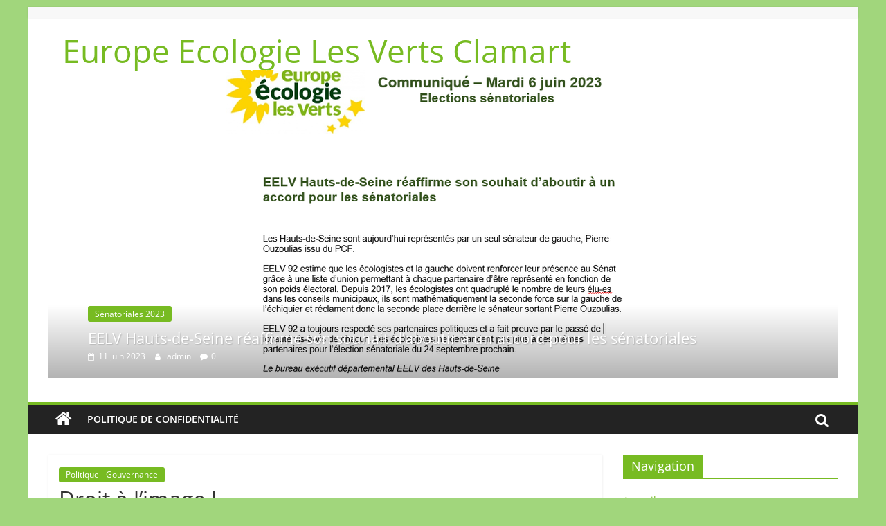

--- FILE ---
content_type: text/html; charset=UTF-8
request_url: http://www.eelv-clamart.fr/2013/05/14/droit-a-l-image/
body_size: 19965
content:
<!DOCTYPE html>
<html lang="fr-FR">
<head>
			<meta charset="UTF-8" />
		<meta name="viewport" content="width=device-width, initial-scale=1">
		<link rel="profile" href="http://gmpg.org/xfn/11" />
		<title>Droit à l&rsquo;image ! &#8211; Europe Ecologie Les Verts Clamart</title>
<meta name='robots' content='max-image-preview:large' />
<link rel='dns-prefetch' href='//static.addtoany.com' />
<link rel='dns-prefetch' href='//www.eelv-clamart.fr' />
<link rel='dns-prefetch' href='//secure.gravatar.com' />
<link rel='dns-prefetch' href='//stats.wp.com' />
<link rel='dns-prefetch' href='//v0.wordpress.com' />
<link rel="alternate" type="application/rss+xml" title="Europe Ecologie Les Verts Clamart &raquo; Flux" href="http://www.eelv-clamart.fr/feed/" />
<link rel="alternate" type="application/rss+xml" title="Europe Ecologie Les Verts Clamart &raquo; Flux des commentaires" href="http://www.eelv-clamart.fr/comments/feed/" />
<link rel="alternate" type="application/rss+xml" title="Europe Ecologie Les Verts Clamart &raquo; Droit à l&rsquo;image ! Flux des commentaires" href="http://www.eelv-clamart.fr/2013/05/14/droit-a-l-image/feed/" />
<script type="text/javascript">
window._wpemojiSettings = {"baseUrl":"https:\/\/s.w.org\/images\/core\/emoji\/14.0.0\/72x72\/","ext":".png","svgUrl":"https:\/\/s.w.org\/images\/core\/emoji\/14.0.0\/svg\/","svgExt":".svg","source":{"concatemoji":"http:\/\/www.eelv-clamart.fr\/wp-includes\/js\/wp-emoji-release.min.js?ver=6.1.9"}};
/*! This file is auto-generated */
!function(e,a,t){var n,r,o,i=a.createElement("canvas"),p=i.getContext&&i.getContext("2d");function s(e,t){var a=String.fromCharCode,e=(p.clearRect(0,0,i.width,i.height),p.fillText(a.apply(this,e),0,0),i.toDataURL());return p.clearRect(0,0,i.width,i.height),p.fillText(a.apply(this,t),0,0),e===i.toDataURL()}function c(e){var t=a.createElement("script");t.src=e,t.defer=t.type="text/javascript",a.getElementsByTagName("head")[0].appendChild(t)}for(o=Array("flag","emoji"),t.supports={everything:!0,everythingExceptFlag:!0},r=0;r<o.length;r++)t.supports[o[r]]=function(e){if(p&&p.fillText)switch(p.textBaseline="top",p.font="600 32px Arial",e){case"flag":return s([127987,65039,8205,9895,65039],[127987,65039,8203,9895,65039])?!1:!s([55356,56826,55356,56819],[55356,56826,8203,55356,56819])&&!s([55356,57332,56128,56423,56128,56418,56128,56421,56128,56430,56128,56423,56128,56447],[55356,57332,8203,56128,56423,8203,56128,56418,8203,56128,56421,8203,56128,56430,8203,56128,56423,8203,56128,56447]);case"emoji":return!s([129777,127995,8205,129778,127999],[129777,127995,8203,129778,127999])}return!1}(o[r]),t.supports.everything=t.supports.everything&&t.supports[o[r]],"flag"!==o[r]&&(t.supports.everythingExceptFlag=t.supports.everythingExceptFlag&&t.supports[o[r]]);t.supports.everythingExceptFlag=t.supports.everythingExceptFlag&&!t.supports.flag,t.DOMReady=!1,t.readyCallback=function(){t.DOMReady=!0},t.supports.everything||(n=function(){t.readyCallback()},a.addEventListener?(a.addEventListener("DOMContentLoaded",n,!1),e.addEventListener("load",n,!1)):(e.attachEvent("onload",n),a.attachEvent("onreadystatechange",function(){"complete"===a.readyState&&t.readyCallback()})),(e=t.source||{}).concatemoji?c(e.concatemoji):e.wpemoji&&e.twemoji&&(c(e.twemoji),c(e.wpemoji)))}(window,document,window._wpemojiSettings);
</script>
<style type="text/css">
img.wp-smiley,
img.emoji {
	display: inline !important;
	border: none !important;
	box-shadow: none !important;
	height: 1em !important;
	width: 1em !important;
	margin: 0 0.07em !important;
	vertical-align: -0.1em !important;
	background: none !important;
	padding: 0 !important;
}
</style>
	<link rel='stylesheet' id='wp-block-library-css' href='http://www.eelv-clamart.fr/wp-includes/css/dist/block-library/style.min.css?ver=6.1.9' type='text/css' media='all' />
<style id='wp-block-library-inline-css' type='text/css'>
.has-text-align-justify{text-align:justify;}
</style>
<style id='wp-block-library-theme-inline-css' type='text/css'>
.wp-block-audio figcaption{color:#555;font-size:13px;text-align:center}.is-dark-theme .wp-block-audio figcaption{color:hsla(0,0%,100%,.65)}.wp-block-audio{margin:0 0 1em}.wp-block-code{border:1px solid #ccc;border-radius:4px;font-family:Menlo,Consolas,monaco,monospace;padding:.8em 1em}.wp-block-embed figcaption{color:#555;font-size:13px;text-align:center}.is-dark-theme .wp-block-embed figcaption{color:hsla(0,0%,100%,.65)}.wp-block-embed{margin:0 0 1em}.blocks-gallery-caption{color:#555;font-size:13px;text-align:center}.is-dark-theme .blocks-gallery-caption{color:hsla(0,0%,100%,.65)}.wp-block-image figcaption{color:#555;font-size:13px;text-align:center}.is-dark-theme .wp-block-image figcaption{color:hsla(0,0%,100%,.65)}.wp-block-image{margin:0 0 1em}.wp-block-pullquote{border-top:4px solid;border-bottom:4px solid;margin-bottom:1.75em;color:currentColor}.wp-block-pullquote__citation,.wp-block-pullquote cite,.wp-block-pullquote footer{color:currentColor;text-transform:uppercase;font-size:.8125em;font-style:normal}.wp-block-quote{border-left:.25em solid;margin:0 0 1.75em;padding-left:1em}.wp-block-quote cite,.wp-block-quote footer{color:currentColor;font-size:.8125em;position:relative;font-style:normal}.wp-block-quote.has-text-align-right{border-left:none;border-right:.25em solid;padding-left:0;padding-right:1em}.wp-block-quote.has-text-align-center{border:none;padding-left:0}.wp-block-quote.is-large,.wp-block-quote.is-style-large,.wp-block-quote.is-style-plain{border:none}.wp-block-search .wp-block-search__label{font-weight:700}.wp-block-search__button{border:1px solid #ccc;padding:.375em .625em}:where(.wp-block-group.has-background){padding:1.25em 2.375em}.wp-block-separator.has-css-opacity{opacity:.4}.wp-block-separator{border:none;border-bottom:2px solid;margin-left:auto;margin-right:auto}.wp-block-separator.has-alpha-channel-opacity{opacity:1}.wp-block-separator:not(.is-style-wide):not(.is-style-dots){width:100px}.wp-block-separator.has-background:not(.is-style-dots){border-bottom:none;height:1px}.wp-block-separator.has-background:not(.is-style-wide):not(.is-style-dots){height:2px}.wp-block-table{margin:"0 0 1em 0"}.wp-block-table thead{border-bottom:3px solid}.wp-block-table tfoot{border-top:3px solid}.wp-block-table td,.wp-block-table th{word-break:normal}.wp-block-table figcaption{color:#555;font-size:13px;text-align:center}.is-dark-theme .wp-block-table figcaption{color:hsla(0,0%,100%,.65)}.wp-block-video figcaption{color:#555;font-size:13px;text-align:center}.is-dark-theme .wp-block-video figcaption{color:hsla(0,0%,100%,.65)}.wp-block-video{margin:0 0 1em}.wp-block-template-part.has-background{padding:1.25em 2.375em;margin-top:0;margin-bottom:0}
</style>
<link rel='stylesheet' id='jetpack-videopress-video-block-view-css' href='http://www.eelv-clamart.fr/wp-content/plugins/jetpack/jetpack_vendor/automattic/jetpack-videopress/build/block-editor/blocks/video/view.css?minify=false&#038;ver=34ae973733627b74a14e' type='text/css' media='all' />
<link rel='stylesheet' id='mediaelement-css' href='http://www.eelv-clamart.fr/wp-includes/js/mediaelement/mediaelementplayer-legacy.min.css?ver=4.2.17' type='text/css' media='all' />
<link rel='stylesheet' id='wp-mediaelement-css' href='http://www.eelv-clamart.fr/wp-includes/js/mediaelement/wp-mediaelement.min.css?ver=6.1.9' type='text/css' media='all' />
<link rel='stylesheet' id='classic-theme-styles-css' href='http://www.eelv-clamart.fr/wp-includes/css/classic-themes.min.css?ver=1' type='text/css' media='all' />
<style id='global-styles-inline-css' type='text/css'>
body{--wp--preset--color--black: #000000;--wp--preset--color--cyan-bluish-gray: #abb8c3;--wp--preset--color--white: #ffffff;--wp--preset--color--pale-pink: #f78da7;--wp--preset--color--vivid-red: #cf2e2e;--wp--preset--color--luminous-vivid-orange: #ff6900;--wp--preset--color--luminous-vivid-amber: #fcb900;--wp--preset--color--light-green-cyan: #7bdcb5;--wp--preset--color--vivid-green-cyan: #00d084;--wp--preset--color--pale-cyan-blue: #8ed1fc;--wp--preset--color--vivid-cyan-blue: #0693e3;--wp--preset--color--vivid-purple: #9b51e0;--wp--preset--gradient--vivid-cyan-blue-to-vivid-purple: linear-gradient(135deg,rgba(6,147,227,1) 0%,rgb(155,81,224) 100%);--wp--preset--gradient--light-green-cyan-to-vivid-green-cyan: linear-gradient(135deg,rgb(122,220,180) 0%,rgb(0,208,130) 100%);--wp--preset--gradient--luminous-vivid-amber-to-luminous-vivid-orange: linear-gradient(135deg,rgba(252,185,0,1) 0%,rgba(255,105,0,1) 100%);--wp--preset--gradient--luminous-vivid-orange-to-vivid-red: linear-gradient(135deg,rgba(255,105,0,1) 0%,rgb(207,46,46) 100%);--wp--preset--gradient--very-light-gray-to-cyan-bluish-gray: linear-gradient(135deg,rgb(238,238,238) 0%,rgb(169,184,195) 100%);--wp--preset--gradient--cool-to-warm-spectrum: linear-gradient(135deg,rgb(74,234,220) 0%,rgb(151,120,209) 20%,rgb(207,42,186) 40%,rgb(238,44,130) 60%,rgb(251,105,98) 80%,rgb(254,248,76) 100%);--wp--preset--gradient--blush-light-purple: linear-gradient(135deg,rgb(255,206,236) 0%,rgb(152,150,240) 100%);--wp--preset--gradient--blush-bordeaux: linear-gradient(135deg,rgb(254,205,165) 0%,rgb(254,45,45) 50%,rgb(107,0,62) 100%);--wp--preset--gradient--luminous-dusk: linear-gradient(135deg,rgb(255,203,112) 0%,rgb(199,81,192) 50%,rgb(65,88,208) 100%);--wp--preset--gradient--pale-ocean: linear-gradient(135deg,rgb(255,245,203) 0%,rgb(182,227,212) 50%,rgb(51,167,181) 100%);--wp--preset--gradient--electric-grass: linear-gradient(135deg,rgb(202,248,128) 0%,rgb(113,206,126) 100%);--wp--preset--gradient--midnight: linear-gradient(135deg,rgb(2,3,129) 0%,rgb(40,116,252) 100%);--wp--preset--duotone--dark-grayscale: url('#wp-duotone-dark-grayscale');--wp--preset--duotone--grayscale: url('#wp-duotone-grayscale');--wp--preset--duotone--purple-yellow: url('#wp-duotone-purple-yellow');--wp--preset--duotone--blue-red: url('#wp-duotone-blue-red');--wp--preset--duotone--midnight: url('#wp-duotone-midnight');--wp--preset--duotone--magenta-yellow: url('#wp-duotone-magenta-yellow');--wp--preset--duotone--purple-green: url('#wp-duotone-purple-green');--wp--preset--duotone--blue-orange: url('#wp-duotone-blue-orange');--wp--preset--font-size--small: 13px;--wp--preset--font-size--medium: 20px;--wp--preset--font-size--large: 36px;--wp--preset--font-size--x-large: 42px;--wp--preset--spacing--20: 0.44rem;--wp--preset--spacing--30: 0.67rem;--wp--preset--spacing--40: 1rem;--wp--preset--spacing--50: 1.5rem;--wp--preset--spacing--60: 2.25rem;--wp--preset--spacing--70: 3.38rem;--wp--preset--spacing--80: 5.06rem;}:where(.is-layout-flex){gap: 0.5em;}body .is-layout-flow > .alignleft{float: left;margin-inline-start: 0;margin-inline-end: 2em;}body .is-layout-flow > .alignright{float: right;margin-inline-start: 2em;margin-inline-end: 0;}body .is-layout-flow > .aligncenter{margin-left: auto !important;margin-right: auto !important;}body .is-layout-constrained > .alignleft{float: left;margin-inline-start: 0;margin-inline-end: 2em;}body .is-layout-constrained > .alignright{float: right;margin-inline-start: 2em;margin-inline-end: 0;}body .is-layout-constrained > .aligncenter{margin-left: auto !important;margin-right: auto !important;}body .is-layout-constrained > :where(:not(.alignleft):not(.alignright):not(.alignfull)){max-width: var(--wp--style--global--content-size);margin-left: auto !important;margin-right: auto !important;}body .is-layout-constrained > .alignwide{max-width: var(--wp--style--global--wide-size);}body .is-layout-flex{display: flex;}body .is-layout-flex{flex-wrap: wrap;align-items: center;}body .is-layout-flex > *{margin: 0;}:where(.wp-block-columns.is-layout-flex){gap: 2em;}.has-black-color{color: var(--wp--preset--color--black) !important;}.has-cyan-bluish-gray-color{color: var(--wp--preset--color--cyan-bluish-gray) !important;}.has-white-color{color: var(--wp--preset--color--white) !important;}.has-pale-pink-color{color: var(--wp--preset--color--pale-pink) !important;}.has-vivid-red-color{color: var(--wp--preset--color--vivid-red) !important;}.has-luminous-vivid-orange-color{color: var(--wp--preset--color--luminous-vivid-orange) !important;}.has-luminous-vivid-amber-color{color: var(--wp--preset--color--luminous-vivid-amber) !important;}.has-light-green-cyan-color{color: var(--wp--preset--color--light-green-cyan) !important;}.has-vivid-green-cyan-color{color: var(--wp--preset--color--vivid-green-cyan) !important;}.has-pale-cyan-blue-color{color: var(--wp--preset--color--pale-cyan-blue) !important;}.has-vivid-cyan-blue-color{color: var(--wp--preset--color--vivid-cyan-blue) !important;}.has-vivid-purple-color{color: var(--wp--preset--color--vivid-purple) !important;}.has-black-background-color{background-color: var(--wp--preset--color--black) !important;}.has-cyan-bluish-gray-background-color{background-color: var(--wp--preset--color--cyan-bluish-gray) !important;}.has-white-background-color{background-color: var(--wp--preset--color--white) !important;}.has-pale-pink-background-color{background-color: var(--wp--preset--color--pale-pink) !important;}.has-vivid-red-background-color{background-color: var(--wp--preset--color--vivid-red) !important;}.has-luminous-vivid-orange-background-color{background-color: var(--wp--preset--color--luminous-vivid-orange) !important;}.has-luminous-vivid-amber-background-color{background-color: var(--wp--preset--color--luminous-vivid-amber) !important;}.has-light-green-cyan-background-color{background-color: var(--wp--preset--color--light-green-cyan) !important;}.has-vivid-green-cyan-background-color{background-color: var(--wp--preset--color--vivid-green-cyan) !important;}.has-pale-cyan-blue-background-color{background-color: var(--wp--preset--color--pale-cyan-blue) !important;}.has-vivid-cyan-blue-background-color{background-color: var(--wp--preset--color--vivid-cyan-blue) !important;}.has-vivid-purple-background-color{background-color: var(--wp--preset--color--vivid-purple) !important;}.has-black-border-color{border-color: var(--wp--preset--color--black) !important;}.has-cyan-bluish-gray-border-color{border-color: var(--wp--preset--color--cyan-bluish-gray) !important;}.has-white-border-color{border-color: var(--wp--preset--color--white) !important;}.has-pale-pink-border-color{border-color: var(--wp--preset--color--pale-pink) !important;}.has-vivid-red-border-color{border-color: var(--wp--preset--color--vivid-red) !important;}.has-luminous-vivid-orange-border-color{border-color: var(--wp--preset--color--luminous-vivid-orange) !important;}.has-luminous-vivid-amber-border-color{border-color: var(--wp--preset--color--luminous-vivid-amber) !important;}.has-light-green-cyan-border-color{border-color: var(--wp--preset--color--light-green-cyan) !important;}.has-vivid-green-cyan-border-color{border-color: var(--wp--preset--color--vivid-green-cyan) !important;}.has-pale-cyan-blue-border-color{border-color: var(--wp--preset--color--pale-cyan-blue) !important;}.has-vivid-cyan-blue-border-color{border-color: var(--wp--preset--color--vivid-cyan-blue) !important;}.has-vivid-purple-border-color{border-color: var(--wp--preset--color--vivid-purple) !important;}.has-vivid-cyan-blue-to-vivid-purple-gradient-background{background: var(--wp--preset--gradient--vivid-cyan-blue-to-vivid-purple) !important;}.has-light-green-cyan-to-vivid-green-cyan-gradient-background{background: var(--wp--preset--gradient--light-green-cyan-to-vivid-green-cyan) !important;}.has-luminous-vivid-amber-to-luminous-vivid-orange-gradient-background{background: var(--wp--preset--gradient--luminous-vivid-amber-to-luminous-vivid-orange) !important;}.has-luminous-vivid-orange-to-vivid-red-gradient-background{background: var(--wp--preset--gradient--luminous-vivid-orange-to-vivid-red) !important;}.has-very-light-gray-to-cyan-bluish-gray-gradient-background{background: var(--wp--preset--gradient--very-light-gray-to-cyan-bluish-gray) !important;}.has-cool-to-warm-spectrum-gradient-background{background: var(--wp--preset--gradient--cool-to-warm-spectrum) !important;}.has-blush-light-purple-gradient-background{background: var(--wp--preset--gradient--blush-light-purple) !important;}.has-blush-bordeaux-gradient-background{background: var(--wp--preset--gradient--blush-bordeaux) !important;}.has-luminous-dusk-gradient-background{background: var(--wp--preset--gradient--luminous-dusk) !important;}.has-pale-ocean-gradient-background{background: var(--wp--preset--gradient--pale-ocean) !important;}.has-electric-grass-gradient-background{background: var(--wp--preset--gradient--electric-grass) !important;}.has-midnight-gradient-background{background: var(--wp--preset--gradient--midnight) !important;}.has-small-font-size{font-size: var(--wp--preset--font-size--small) !important;}.has-medium-font-size{font-size: var(--wp--preset--font-size--medium) !important;}.has-large-font-size{font-size: var(--wp--preset--font-size--large) !important;}.has-x-large-font-size{font-size: var(--wp--preset--font-size--x-large) !important;}
.wp-block-navigation a:where(:not(.wp-element-button)){color: inherit;}
:where(.wp-block-columns.is-layout-flex){gap: 2em;}
.wp-block-pullquote{font-size: 1.5em;line-height: 1.6;}
</style>
<link rel='stylesheet' id='colormag_style-css' href='http://www.eelv-clamart.fr/wp-content/themes/colormag/style.css?ver=2.1.8' type='text/css' media='all' />
<style id='colormag_style-inline-css' type='text/css'>
.colormag-button,blockquote,button,input[type=reset],input[type=button],input[type=submit],#masthead.colormag-header-clean #site-navigation.main-small-navigation .menu-toggle,.fa.search-top:hover,#masthead.colormag-header-classic #site-navigation.main-small-navigation .menu-toggle,.main-navigation ul li.focus > a,#masthead.colormag-header-classic .main-navigation ul ul.sub-menu li.focus > a,.home-icon.front_page_on,.main-navigation a:hover,.main-navigation ul li ul li a:hover,.main-navigation ul li ul li:hover>a,.main-navigation ul li.current-menu-ancestor>a,.main-navigation ul li.current-menu-item ul li a:hover,.main-navigation ul li.current-menu-item>a,.main-navigation ul li.current_page_ancestor>a,.main-navigation ul li.current_page_item>a,.main-navigation ul li:hover>a,.main-small-navigation li a:hover,.site-header .menu-toggle:hover,#masthead.colormag-header-classic .main-navigation ul ul.sub-menu li:hover > a,#masthead.colormag-header-classic .main-navigation ul ul.sub-menu li.current-menu-ancestor > a,#masthead.colormag-header-classic .main-navigation ul ul.sub-menu li.current-menu-item > a,#masthead .main-small-navigation li:hover > a,#masthead .main-small-navigation li.current-page-ancestor > a,#masthead .main-small-navigation li.current-menu-ancestor > a,#masthead .main-small-navigation li.current-page-item > a,#masthead .main-small-navigation li.current-menu-item > a,.main-small-navigation .current-menu-item>a,.main-small-navigation .current_page_item > a,.promo-button-area a:hover,#content .wp-pagenavi .current,#content .wp-pagenavi a:hover,.format-link .entry-content a,.pagination span,.comments-area .comment-author-link span,#secondary .widget-title span,.footer-widgets-area .widget-title span,.colormag-footer--classic .footer-widgets-area .widget-title span::before,.advertisement_above_footer .widget-title span,#content .post .article-content .above-entry-meta .cat-links a,.page-header .page-title span,.entry-meta .post-format i,.more-link,.no-post-thumbnail,.widget_featured_slider .slide-content .above-entry-meta .cat-links a,.widget_highlighted_posts .article-content .above-entry-meta .cat-links a,.widget_featured_posts .article-content .above-entry-meta .cat-links a,.widget_featured_posts .widget-title span,.widget_slider_area .widget-title span,.widget_beside_slider .widget-title span,.wp-block-quote,.wp-block-quote.is-style-large,.wp-block-quote.has-text-align-right{background-color:#77bb22;}#site-title a,.next a:hover,.previous a:hover,.social-links i.fa:hover,a,#masthead.colormag-header-clean .social-links li:hover i.fa,#masthead.colormag-header-classic .social-links li:hover i.fa,#masthead.colormag-header-clean .breaking-news .newsticker a:hover,#masthead.colormag-header-classic .breaking-news .newsticker a:hover,#masthead.colormag-header-classic #site-navigation .fa.search-top:hover,#masthead.colormag-header-classic #site-navigation.main-navigation .random-post a:hover .fa-random,.dark-skin #masthead.colormag-header-classic #site-navigation.main-navigation .home-icon:hover .fa,#masthead .main-small-navigation li:hover > .sub-toggle i,.better-responsive-menu #masthead .main-small-navigation .sub-toggle.active .fa,#masthead.colormag-header-classic .main-navigation .home-icon a:hover .fa,.pagination a span:hover,#content .comments-area a.comment-edit-link:hover,#content .comments-area a.comment-permalink:hover,#content .comments-area article header cite a:hover,.comments-area .comment-author-link a:hover,.comment .comment-reply-link:hover,.nav-next a,.nav-previous a,.footer-widgets-area a:hover,a#scroll-up i,#content .post .article-content .entry-title a:hover,.entry-meta .byline i,.entry-meta .cat-links i,.entry-meta a,.post .entry-title a:hover,.search .entry-title a:hover,.entry-meta .comments-link a:hover,.entry-meta .edit-link a:hover,.entry-meta .posted-on a:hover,.entry-meta .tag-links a:hover,.single #content .tags a:hover,.post-box .entry-meta .cat-links a:hover,.post-box .entry-meta .posted-on a:hover,.post.post-box .entry-title a:hover,.widget_featured_slider .slide-content .below-entry-meta .byline a:hover,.widget_featured_slider .slide-content .below-entry-meta .comments a:hover,.widget_featured_slider .slide-content .below-entry-meta .posted-on a:hover,.widget_featured_slider .slide-content .entry-title a:hover,.byline a:hover,.comments a:hover,.edit-link a:hover,.posted-on a:hover,.tag-links a:hover,.widget_highlighted_posts .article-content .below-entry-meta .byline a:hover,.widget_highlighted_posts .article-content .below-entry-meta .comments a:hover,.widget_highlighted_posts .article-content .below-entry-meta .posted-on a:hover,.widget_highlighted_posts .article-content .entry-title a:hover,.widget_featured_posts .article-content .entry-title a:hover,.related-posts-main-title .fa,.single-related-posts .article-content .entry-title a:hover, .colormag-header-classic .main-navigation ul li:hover > a{color:#77bb22;}#site-navigation{border-top-color:#77bb22;}#masthead.colormag-header-classic .main-navigation ul ul.sub-menu li:hover,#masthead.colormag-header-classic .main-navigation ul ul.sub-menu li.current-menu-ancestor,#masthead.colormag-header-classic .main-navigation ul ul.sub-menu li.current-menu-item,#masthead.colormag-header-classic #site-navigation .menu-toggle,#masthead.colormag-header-classic #site-navigation .menu-toggle:hover,#masthead.colormag-header-classic .main-navigation ul > li:hover > a,#masthead.colormag-header-classic .main-navigation ul > li.current-menu-item > a,#masthead.colormag-header-classic .main-navigation ul > li.current-menu-ancestor > a,#masthead.colormag-header-classic .main-navigation ul li.focus > a,.promo-button-area a:hover,.pagination a span:hover{border-color:#77bb22;}#secondary .widget-title,.footer-widgets-area .widget-title,.advertisement_above_footer .widget-title,.page-header .page-title,.widget_featured_posts .widget-title,.widget_slider_area .widget-title,.widget_beside_slider .widget-title{border-bottom-color:#77bb22;}@media (max-width:768px){.better-responsive-menu .sub-toggle{background-color:#599d04;}}.mzb-featured-posts, .mzb-social-icon, .mzb-featured-categories, .mzb-social-icons-insert{--color--light--primary:rgba(119,187,34,0.1);}body{--color--light--primary:#77bb22;--color--primary:#77bb22;}
</style>
<link rel='stylesheet' id='colormag-featured-image-popup-css-css' href='http://www.eelv-clamart.fr/wp-content/themes/colormag/js/magnific-popup/magnific-popup.min.css?ver=2.1.8' type='text/css' media='all' />
<link rel='stylesheet' id='colormag-fontawesome-css' href='http://www.eelv-clamart.fr/wp-content/themes/colormag/fontawesome/css/font-awesome.min.css?ver=2.1.8' type='text/css' media='all' />
<style id='jetpack_facebook_likebox-inline-css' type='text/css'>
.widget_facebook_likebox {
	overflow: hidden;
}

</style>
<link rel='stylesheet' id='tablepress-default-css' href='http://www.eelv-clamart.fr/wp-content/plugins/tablepress/css/build/default.css?ver=2.1.4' type='text/css' media='all' />
<link rel='stylesheet' id='addtoany-css' href='http://www.eelv-clamart.fr/wp-content/plugins/add-to-any/addtoany.min.css?ver=1.16' type='text/css' media='all' />
<link rel='stylesheet' id='jetpack_css-css' href='http://www.eelv-clamart.fr/wp-content/plugins/jetpack/css/jetpack.css?ver=12.2.2' type='text/css' media='all' />
<script type='text/javascript' id='addtoany-core-js-before'>
window.a2a_config=window.a2a_config||{};a2a_config.callbacks=[];a2a_config.overlays=[];a2a_config.templates={};a2a_localize = {
	Share: "Partager",
	Save: "Enregistrer",
	Subscribe: "S'abonner",
	Email: "E-mail",
	Bookmark: "Signet",
	ShowAll: "Montrer tout",
	ShowLess: "Montrer moins",
	FindServices: "Trouver des service(s)",
	FindAnyServiceToAddTo: "Trouver instantan&eacute;ment des services &agrave; ajouter &agrave;",
	PoweredBy: "Propuls&eacute; par",
	ShareViaEmail: "Partager par e-mail",
	SubscribeViaEmail: "S’abonner par e-mail",
	BookmarkInYourBrowser: "Ajouter un signet dans votre navigateur",
	BookmarkInstructions: "Appuyez sur Ctrl+D ou \u2318+D pour mettre cette page en signet",
	AddToYourFavorites: "Ajouter &agrave; vos favoris",
	SendFromWebOrProgram: "Envoyer depuis n’importe quelle adresse e-mail ou logiciel e-mail",
	EmailProgram: "Programme d’e-mail",
	More: "Plus&#8230;",
	ThanksForSharing: "Merci de partager !",
	ThanksForFollowing: "Merci de nous suivre !"
};
</script>
<script type='text/javascript' async src='https://static.addtoany.com/menu/page.js' id='addtoany-core-js'></script>
<script type='text/javascript' src='http://www.eelv-clamart.fr/wp-includes/js/jquery/jquery.min.js?ver=3.6.1' id='jquery-core-js'></script>
<script type='text/javascript' src='http://www.eelv-clamart.fr/wp-includes/js/jquery/jquery-migrate.min.js?ver=3.3.2' id='jquery-migrate-js'></script>
<script type='text/javascript' async src='http://www.eelv-clamart.fr/wp-content/plugins/add-to-any/addtoany.min.js?ver=1.1' id='addtoany-jquery-js'></script>
<!--[if lte IE 8]>
<script type='text/javascript' src='http://www.eelv-clamart.fr/wp-content/themes/colormag/js/html5shiv.min.js?ver=2.1.8' id='html5-js'></script>
<![endif]-->
<link rel="https://api.w.org/" href="http://www.eelv-clamart.fr/wp-json/" /><link rel="alternate" type="application/json" href="http://www.eelv-clamart.fr/wp-json/wp/v2/posts/387" /><link rel="EditURI" type="application/rsd+xml" title="RSD" href="http://www.eelv-clamart.fr/xmlrpc.php?rsd" />
<link rel="wlwmanifest" type="application/wlwmanifest+xml" href="http://www.eelv-clamart.fr/wp-includes/wlwmanifest.xml" />
<meta name="generator" content="WordPress 6.1.9" />
<link rel="canonical" href="http://www.eelv-clamart.fr/2013/05/14/droit-a-l-image/" />
<link rel='shortlink' href='https://wp.me/paDmQZ-6f' />
<link rel="alternate" type="application/json+oembed" href="http://www.eelv-clamart.fr/wp-json/oembed/1.0/embed?url=http%3A%2F%2Fwww.eelv-clamart.fr%2F2013%2F05%2F14%2Fdroit-a-l-image%2F" />
<link rel="alternate" type="text/xml+oembed" href="http://www.eelv-clamart.fr/wp-json/oembed/1.0/embed?url=http%3A%2F%2Fwww.eelv-clamart.fr%2F2013%2F05%2F14%2Fdroit-a-l-image%2F&#038;format=xml" />
<script type='text/javascript' data-cfasync='false'>var _mmunch = {'front': false, 'page': false, 'post': false, 'category': false, 'author': false, 'search': false, 'attachment': false, 'tag': false};_mmunch['post'] = true; _mmunch['postData'] = {"ID":387,"post_name":"droit-a-l-image","post_title":"Droit \u00e0 l'image !","post_type":"post","post_author":"1","post_status":"publish"}; _mmunch['postCategories'] = [{"term_id":16,"name":"Politique - Gouvernance","slug":"politique","term_group":0,"term_taxonomy_id":16,"taxonomy":"category","description":"","parent":3,"count":118,"filter":"raw","cat_ID":16,"category_count":118,"category_description":"","cat_name":"Politique - Gouvernance","category_nicename":"politique","category_parent":3}]; _mmunch['postTags'] = [{"term_id":75,"name":"Affichage sauvage","slug":"affichage-sauvage","term_group":0,"term_taxonomy_id":75,"taxonomy":"post_tag","description":"","parent":0,"count":3,"filter":"raw"}]; _mmunch['postAuthor'] = {"name":"","ID":""};</script><script data-cfasync="false" src="//a.mailmunch.co/app/v1/site.js" id="mailmunch-script" data-plugin="mc_mm" data-mailmunch-site-id="1012033" async></script>	<style>img#wpstats{display:none}</style>
		<link rel="pingback" href="http://www.eelv-clamart.fr/xmlrpc.php"><style type="text/css">.recentcomments a{display:inline !important;padding:0 !important;margin:0 !important;}</style><style type="text/css">.broken_link, a.broken_link {
	text-decoration: line-through;
}</style><style type="text/css" id="custom-background-css">
body.custom-background { background-color: #a1d67c; }
</style>
	
<!-- Jetpack Open Graph Tags -->
<meta property="og:type" content="article" />
<meta property="og:title" content="Droit à l&rsquo;image !" />
<meta property="og:url" content="http://www.eelv-clamart.fr/2013/05/14/droit-a-l-image/" />
<meta property="og:description" content="À l&rsquo;heure où l&rsquo;on remet en discussion Hadopi, l&rsquo;exception culturelle à la française et ses financements, il nous faut rappeler ici combien nous tenons à l&rsquo;expression libre. …" />
<meta property="article:published_time" content="2013-05-14T08:21:40+00:00" />
<meta property="article:modified_time" content="2013-05-14T08:21:40+00:00" />
<meta property="og:site_name" content="Europe Ecologie Les Verts Clamart" />
<meta property="og:image" content="http://www.eelv-clamart.fr/wp-content/uploads/2019/01/cropped-Bandeau_EELV-1.jpg" />
<meta property="og:image:width" content="512" />
<meta property="og:image:height" content="512" />
<meta property="og:image:alt" content="" />
<meta property="og:locale" content="fr_FR" />
<meta name="twitter:text:title" content="Droit à l&rsquo;image !" />
<meta name="twitter:image" content="http://www.eelv-clamart.fr/wp-content/uploads/2019/01/cropped-Bandeau_EELV-1-270x270.jpg" />
<meta name="twitter:card" content="summary" />

<!-- End Jetpack Open Graph Tags -->
<link rel="icon" href="http://www.eelv-clamart.fr/wp-content/uploads/2019/01/cropped-Bandeau_EELV-1-32x32.jpg" sizes="32x32" />
<link rel="icon" href="http://www.eelv-clamart.fr/wp-content/uploads/2019/01/cropped-Bandeau_EELV-1-192x192.jpg" sizes="192x192" />
<link rel="apple-touch-icon" href="http://www.eelv-clamart.fr/wp-content/uploads/2019/01/cropped-Bandeau_EELV-1-180x180.jpg" />
<meta name="msapplication-TileImage" content="http://www.eelv-clamart.fr/wp-content/uploads/2019/01/cropped-Bandeau_EELV-1-270x270.jpg" />
</head>

<body class="post-template-default single single-post postid-387 single-format-standard custom-background wp-embed-responsive right-sidebar box-layout better-responsive-menu">

<svg xmlns="http://www.w3.org/2000/svg" viewBox="0 0 0 0" width="0" height="0" focusable="false" role="none" style="visibility: hidden; position: absolute; left: -9999px; overflow: hidden;" ><defs><filter id="wp-duotone-dark-grayscale"><feColorMatrix color-interpolation-filters="sRGB" type="matrix" values=" .299 .587 .114 0 0 .299 .587 .114 0 0 .299 .587 .114 0 0 .299 .587 .114 0 0 " /><feComponentTransfer color-interpolation-filters="sRGB" ><feFuncR type="table" tableValues="0 0.49803921568627" /><feFuncG type="table" tableValues="0 0.49803921568627" /><feFuncB type="table" tableValues="0 0.49803921568627" /><feFuncA type="table" tableValues="1 1" /></feComponentTransfer><feComposite in2="SourceGraphic" operator="in" /></filter></defs></svg><svg xmlns="http://www.w3.org/2000/svg" viewBox="0 0 0 0" width="0" height="0" focusable="false" role="none" style="visibility: hidden; position: absolute; left: -9999px; overflow: hidden;" ><defs><filter id="wp-duotone-grayscale"><feColorMatrix color-interpolation-filters="sRGB" type="matrix" values=" .299 .587 .114 0 0 .299 .587 .114 0 0 .299 .587 .114 0 0 .299 .587 .114 0 0 " /><feComponentTransfer color-interpolation-filters="sRGB" ><feFuncR type="table" tableValues="0 1" /><feFuncG type="table" tableValues="0 1" /><feFuncB type="table" tableValues="0 1" /><feFuncA type="table" tableValues="1 1" /></feComponentTransfer><feComposite in2="SourceGraphic" operator="in" /></filter></defs></svg><svg xmlns="http://www.w3.org/2000/svg" viewBox="0 0 0 0" width="0" height="0" focusable="false" role="none" style="visibility: hidden; position: absolute; left: -9999px; overflow: hidden;" ><defs><filter id="wp-duotone-purple-yellow"><feColorMatrix color-interpolation-filters="sRGB" type="matrix" values=" .299 .587 .114 0 0 .299 .587 .114 0 0 .299 .587 .114 0 0 .299 .587 .114 0 0 " /><feComponentTransfer color-interpolation-filters="sRGB" ><feFuncR type="table" tableValues="0.54901960784314 0.98823529411765" /><feFuncG type="table" tableValues="0 1" /><feFuncB type="table" tableValues="0.71764705882353 0.25490196078431" /><feFuncA type="table" tableValues="1 1" /></feComponentTransfer><feComposite in2="SourceGraphic" operator="in" /></filter></defs></svg><svg xmlns="http://www.w3.org/2000/svg" viewBox="0 0 0 0" width="0" height="0" focusable="false" role="none" style="visibility: hidden; position: absolute; left: -9999px; overflow: hidden;" ><defs><filter id="wp-duotone-blue-red"><feColorMatrix color-interpolation-filters="sRGB" type="matrix" values=" .299 .587 .114 0 0 .299 .587 .114 0 0 .299 .587 .114 0 0 .299 .587 .114 0 0 " /><feComponentTransfer color-interpolation-filters="sRGB" ><feFuncR type="table" tableValues="0 1" /><feFuncG type="table" tableValues="0 0.27843137254902" /><feFuncB type="table" tableValues="0.5921568627451 0.27843137254902" /><feFuncA type="table" tableValues="1 1" /></feComponentTransfer><feComposite in2="SourceGraphic" operator="in" /></filter></defs></svg><svg xmlns="http://www.w3.org/2000/svg" viewBox="0 0 0 0" width="0" height="0" focusable="false" role="none" style="visibility: hidden; position: absolute; left: -9999px; overflow: hidden;" ><defs><filter id="wp-duotone-midnight"><feColorMatrix color-interpolation-filters="sRGB" type="matrix" values=" .299 .587 .114 0 0 .299 .587 .114 0 0 .299 .587 .114 0 0 .299 .587 .114 0 0 " /><feComponentTransfer color-interpolation-filters="sRGB" ><feFuncR type="table" tableValues="0 0" /><feFuncG type="table" tableValues="0 0.64705882352941" /><feFuncB type="table" tableValues="0 1" /><feFuncA type="table" tableValues="1 1" /></feComponentTransfer><feComposite in2="SourceGraphic" operator="in" /></filter></defs></svg><svg xmlns="http://www.w3.org/2000/svg" viewBox="0 0 0 0" width="0" height="0" focusable="false" role="none" style="visibility: hidden; position: absolute; left: -9999px; overflow: hidden;" ><defs><filter id="wp-duotone-magenta-yellow"><feColorMatrix color-interpolation-filters="sRGB" type="matrix" values=" .299 .587 .114 0 0 .299 .587 .114 0 0 .299 .587 .114 0 0 .299 .587 .114 0 0 " /><feComponentTransfer color-interpolation-filters="sRGB" ><feFuncR type="table" tableValues="0.78039215686275 1" /><feFuncG type="table" tableValues="0 0.94901960784314" /><feFuncB type="table" tableValues="0.35294117647059 0.47058823529412" /><feFuncA type="table" tableValues="1 1" /></feComponentTransfer><feComposite in2="SourceGraphic" operator="in" /></filter></defs></svg><svg xmlns="http://www.w3.org/2000/svg" viewBox="0 0 0 0" width="0" height="0" focusable="false" role="none" style="visibility: hidden; position: absolute; left: -9999px; overflow: hidden;" ><defs><filter id="wp-duotone-purple-green"><feColorMatrix color-interpolation-filters="sRGB" type="matrix" values=" .299 .587 .114 0 0 .299 .587 .114 0 0 .299 .587 .114 0 0 .299 .587 .114 0 0 " /><feComponentTransfer color-interpolation-filters="sRGB" ><feFuncR type="table" tableValues="0.65098039215686 0.40392156862745" /><feFuncG type="table" tableValues="0 1" /><feFuncB type="table" tableValues="0.44705882352941 0.4" /><feFuncA type="table" tableValues="1 1" /></feComponentTransfer><feComposite in2="SourceGraphic" operator="in" /></filter></defs></svg><svg xmlns="http://www.w3.org/2000/svg" viewBox="0 0 0 0" width="0" height="0" focusable="false" role="none" style="visibility: hidden; position: absolute; left: -9999px; overflow: hidden;" ><defs><filter id="wp-duotone-blue-orange"><feColorMatrix color-interpolation-filters="sRGB" type="matrix" values=" .299 .587 .114 0 0 .299 .587 .114 0 0 .299 .587 .114 0 0 .299 .587 .114 0 0 " /><feComponentTransfer color-interpolation-filters="sRGB" ><feFuncR type="table" tableValues="0.098039215686275 1" /><feFuncG type="table" tableValues="0 0.66274509803922" /><feFuncB type="table" tableValues="0.84705882352941 0.41960784313725" /><feFuncA type="table" tableValues="1 1" /></feComponentTransfer><feComposite in2="SourceGraphic" operator="in" /></filter></defs></svg>		<div id="page" class="hfeed site">
				<a class="skip-link screen-reader-text" href="#main">Passer au contenu</a>
				<header id="masthead" class="site-header clearfix ">
				<div id="header-text-nav-container" class="clearfix">
		
			<div class="news-bar">
				<div class="inner-wrap">
					<div class="tg-news-bar__one">
											</div>

					<div class="tg-news-bar__two">
						
		<div class="social-links">
			<ul>
							</ul>
		</div><!-- .social-links -->
							</div>
				</div>
			</div>

			
		<div class="inner-wrap">
			<div id="header-text-nav-wrap" class="clearfix">

				<div id="header-left-section">
											<div id="header-logo-image">
													</div><!-- #header-logo-image -->
						
					<div id="header-text" class="">
													<h3 id="site-title">
								<a href="http://www.eelv-clamart.fr/" title="Europe Ecologie Les Verts Clamart" rel="home">Europe Ecologie Les Verts Clamart</a>
							</h3>
						
											</div><!-- #header-text -->
				</div><!-- #header-left-section -->

				<div id="header-right-section">
											<div id="header-right-sidebar" class="clearfix">
							<aside id="colormag_featured_posts_slider_widget-2" class="widget widget_featured_slider widget_featured_meta clearfix">
		<div class="widget_featured_slider_inner_wrap clearfix">
			
			<div class="widget_slider_area_rotate">
				
					<div class="single-slide displayblock">
						<figure class="slider-featured-image"><a href="http://www.eelv-clamart.fr/2023/06/11/eelv-hauts-de-seine-reaffirme-son-souhait-daboutir-a-un-accord-pour-les-senatoriales/" title="EELV Hauts-de-Seine réaffirme son souhait d’aboutir à un accord pour les sénatoriales"><img width="679" height="445" src="http://www.eelv-clamart.fr/wp-content/uploads/2023/06/img_648578413c7bb-679x445.png" class="attachment-colormag-featured-image size-colormag-featured-image wp-post-image" alt="EELV Hauts-de-Seine réaffirme son souhait d’aboutir à un accord pour les sénatoriales" decoding="async" loading="lazy" title="EELV Hauts-de-Seine réaffirme son souhait d’aboutir à un accord pour les sénatoriales" /></a></figure>
						<div class="slide-content">
							<div class="above-entry-meta"><span class="cat-links"><a href="http://www.eelv-clamart.fr/category/elections/senatoriales-2023/"  rel="category tag">Sénatoriales 2023</a>&nbsp;</span></div>		<h3 class="entry-title">
			<a href="http://www.eelv-clamart.fr/2023/06/11/eelv-hauts-de-seine-reaffirme-son-souhait-daboutir-a-un-accord-pour-les-senatoriales/" title="EELV Hauts-de-Seine réaffirme son souhait d’aboutir à un accord pour les sénatoriales">
				EELV Hauts-de-Seine réaffirme son souhait d’aboutir à un accord pour les sénatoriales			</a>
		</h3>
		<div class="below-entry-meta"><span class="posted-on"><a href="http://www.eelv-clamart.fr/2023/06/11/eelv-hauts-de-seine-reaffirme-son-souhait-daboutir-a-un-accord-pour-les-senatoriales/" title="9 h 33 min" rel="bookmark"><i class="fa fa-calendar-o"></i> <time class="entry-date published" datetime="2023-06-11T09:33:52+02:00">11 juin 2023</time><time class="updated" datetime="2023-06-11T09:35:04+02:00">11 juin 2023</time></a></span>
		<span class="byline">
			<span class="author vcard">
				<i class="fa fa-user"></i>
				<a class="url fn n"
				   href="http://www.eelv-clamart.fr/author/admin/"
				   title="admin"
				>
					admin				</a>
			</span>
		</span>

					<span class="comments">
				<i class="fa fa-comment"></i><a href="http://www.eelv-clamart.fr/2023/06/11/eelv-hauts-de-seine-reaffirme-son-souhait-daboutir-a-un-accord-pour-les-senatoriales/#respond">0</a>			</span>
		
		</div>						</div>

					</div>
					
					<div class="single-slide displaynone">
						<figure class="slider-featured-image"><a href="http://www.eelv-clamart.fr/2023/02/28/etats-generaux-de-lecologie/" title="Etats généraux de l’écologie"><img width="500" height="261" src="http://www.eelv-clamart.fr/wp-content/uploads/2023/02/img_63fda167baa52.png" class="attachment-colormag-featured-image size-colormag-featured-image wp-post-image" alt="Etats généraux de l’écologie" decoding="async" loading="lazy" title="Etats généraux de l’écologie" srcset="http://www.eelv-clamart.fr/wp-content/uploads/2023/02/img_63fda167baa52.png 500w, http://www.eelv-clamart.fr/wp-content/uploads/2023/02/img_63fda167baa52-300x157.png 300w, http://www.eelv-clamart.fr/wp-content/uploads/2023/02/img_63fda167baa52-390x205.png 390w" sizes="(max-width: 500px) 100vw, 500px" /></a></figure>
						<div class="slide-content">
							<div class="above-entry-meta"><span class="cat-links"><a href="http://www.eelv-clamart.fr/category/non-categorise/"  rel="category tag">Non catégorisé</a>&nbsp;</span></div>		<h3 class="entry-title">
			<a href="http://www.eelv-clamart.fr/2023/02/28/etats-generaux-de-lecologie/" title="Etats généraux de l’écologie">
				Etats généraux de l’écologie			</a>
		</h3>
		<div class="below-entry-meta"><span class="posted-on"><a href="http://www.eelv-clamart.fr/2023/02/28/etats-generaux-de-lecologie/" title="7 h 39 min" rel="bookmark"><i class="fa fa-calendar-o"></i> <time class="entry-date published" datetime="2023-02-28T07:39:50+01:00">28 février 2023</time><time class="updated" datetime="2023-03-04T12:09:41+01:00">4 mars 2023</time></a></span>
		<span class="byline">
			<span class="author vcard">
				<i class="fa fa-user"></i>
				<a class="url fn n"
				   href="http://www.eelv-clamart.fr/author/admin/"
				   title="admin"
				>
					admin				</a>
			</span>
		</span>

					<span class="comments">
				<i class="fa fa-comment"></i><a href="http://www.eelv-clamart.fr/2023/02/28/etats-generaux-de-lecologie/#respond">0</a>			</span>
		
		</div>						</div>

					</div>
					
					<div class="single-slide displaynone">
						<figure class="slider-featured-image"><a href="http://www.eelv-clamart.fr/2022/08/06/apres-3-ans-de-mandat-le-temps-du-bilan-est-venu/" title="Après 3 ans de mandat, le temps du bilan est venu !"><img width="800" height="445" src="http://www.eelv-clamart.fr/wp-content/uploads/2022/08/Chloe-Sagaspe-800x445.jpg" class="attachment-colormag-featured-image size-colormag-featured-image wp-post-image" alt="Après 3 ans de mandat, le temps du bilan est venu !" decoding="async" loading="lazy" title="Après 3 ans de mandat, le temps du bilan est venu !" /></a></figure>
						<div class="slide-content">
							<div class="above-entry-meta"><span class="cat-links"><a href="http://www.eelv-clamart.fr/category/non-classe/"  rel="category tag">Non classé</a>&nbsp;</span></div>		<h3 class="entry-title">
			<a href="http://www.eelv-clamart.fr/2022/08/06/apres-3-ans-de-mandat-le-temps-du-bilan-est-venu/" title="Après 3 ans de mandat, le temps du bilan est venu !">
				Après 3 ans de mandat, le temps du bilan est venu !			</a>
		</h3>
		<div class="below-entry-meta"><span class="posted-on"><a href="http://www.eelv-clamart.fr/2022/08/06/apres-3-ans-de-mandat-le-temps-du-bilan-est-venu/" title="12 h 07 min" rel="bookmark"><i class="fa fa-calendar-o"></i> <time class="entry-date published updated" datetime="2022-08-06T12:07:39+02:00">6 août 2022</time></a></span>
		<span class="byline">
			<span class="author vcard">
				<i class="fa fa-user"></i>
				<a class="url fn n"
				   href="http://www.eelv-clamart.fr/author/admin/"
				   title="admin"
				>
					admin				</a>
			</span>
		</span>

					<span class="comments">
				<i class="fa fa-comment"></i><a href="http://www.eelv-clamart.fr/2022/08/06/apres-3-ans-de-mandat-le-temps-du-bilan-est-venu/#respond">0</a>			</span>
		
		</div>						</div>

					</div>
					
					<div class="single-slide displaynone">
													<a href="http://www.eelv-clamart.fr/2022/07/23/les-propositions-du-groupe-ecologiste-a-lassemblee-nationale-pour-proteger-le-pouvoir-dachat/" title="Les propositions du groupe écologiste à l’Assemblée nationale pour protéger le pouvoir d’achat">
								<img
									src="http://www.eelv-clamart.fr/wp-content/themes/colormag/img/slider-featured-image.png"
									alt=""
								/>
							</a>
						
						<div class="slide-content">
							<div class="above-entry-meta"><span class="cat-links"><a href="http://www.eelv-clamart.fr/category/commupresse/"  rel="category tag">Communiqués de presse</a>&nbsp;<a href="http://www.eelv-clamart.fr/category/dossiers/environnement/"  rel="category tag">Environnement Energie Santé</a>&nbsp;<a href="http://www.eelv-clamart.fr/category/dossiers/social/"  rel="category tag">Social - Solidarités</a>&nbsp;</span></div>		<h3 class="entry-title">
			<a href="http://www.eelv-clamart.fr/2022/07/23/les-propositions-du-groupe-ecologiste-a-lassemblee-nationale-pour-proteger-le-pouvoir-dachat/" title="Les propositions du groupe écologiste à l’Assemblée nationale pour protéger le pouvoir d’achat">
				Les propositions du groupe écologiste à l’Assemblée nationale pour protéger le pouvoir d’achat			</a>
		</h3>
		<div class="below-entry-meta"><span class="posted-on"><a href="http://www.eelv-clamart.fr/2022/07/23/les-propositions-du-groupe-ecologiste-a-lassemblee-nationale-pour-proteger-le-pouvoir-dachat/" title="16 h 34 min" rel="bookmark"><i class="fa fa-calendar-o"></i> <time class="entry-date published" datetime="2022-07-23T16:34:22+02:00">23 juillet 2022</time><time class="updated" datetime="2022-07-23T16:35:12+02:00">23 juillet 2022</time></a></span>
		<span class="byline">
			<span class="author vcard">
				<i class="fa fa-user"></i>
				<a class="url fn n"
				   href="http://www.eelv-clamart.fr/author/admin/"
				   title="admin"
				>
					admin				</a>
			</span>
		</span>

					<span class="comments">
				<i class="fa fa-comment"></i><a href="http://www.eelv-clamart.fr/2022/07/23/les-propositions-du-groupe-ecologiste-a-lassemblee-nationale-pour-proteger-le-pouvoir-dachat/#respond">0</a>			</span>
		
		</div>						</div>

					</div>
					
					<div class="single-slide displaynone">
						<figure class="slider-featured-image"><a href="http://www.eelv-clamart.fr/2022/06/20/communique-lundi-20-juin-2022-2d-tour-des-elections-legislatives/" title="Communiqué – lundi 20 juin 2022 2d tour des élections législatives"><img width="652" height="445" src="http://www.eelv-clamart.fr/wp-content/uploads/2022/06/img_62b161c93fb44-652x445.png" class="attachment-colormag-featured-image size-colormag-featured-image wp-post-image" alt="Communiqué – lundi 20 juin 2022 2d tour des élections législatives" decoding="async" loading="lazy" title="Communiqué – lundi 20 juin 2022 2d tour des élections législatives" srcset="http://www.eelv-clamart.fr/wp-content/uploads/2022/06/img_62b161c93fb44-652x445.png 652w, http://www.eelv-clamart.fr/wp-content/uploads/2022/06/img_62b161c93fb44-130x90.png 130w" sizes="(max-width: 652px) 100vw, 652px" /></a></figure>
						<div class="slide-content">
							<div class="above-entry-meta"><span class="cat-links"><a href="http://www.eelv-clamart.fr/category/politloc/hauts-de-seine/"  rel="category tag">Hauts-de-Seine</a>&nbsp;<a href="http://www.eelv-clamart.fr/category/elections/legislatives-2022/"  rel="category tag">Législatives 2022</a>&nbsp;</span></div>		<h3 class="entry-title">
			<a href="http://www.eelv-clamart.fr/2022/06/20/communique-lundi-20-juin-2022-2d-tour-des-elections-legislatives/" title="Communiqué – lundi 20 juin 2022 2d tour des élections législatives">
				Communiqué – lundi 20 juin 2022 2d tour des élections législatives			</a>
		</h3>
		<div class="below-entry-meta"><span class="posted-on"><a href="http://www.eelv-clamart.fr/2022/06/20/communique-lundi-20-juin-2022-2d-tour-des-elections-legislatives/" title="21 h 36 min" rel="bookmark"><i class="fa fa-calendar-o"></i> <time class="entry-date published" datetime="2022-06-20T21:36:40+02:00">20 juin 2022</time><time class="updated" datetime="2022-06-21T08:15:13+02:00">21 juin 2022</time></a></span>
		<span class="byline">
			<span class="author vcard">
				<i class="fa fa-user"></i>
				<a class="url fn n"
				   href="http://www.eelv-clamart.fr/author/admin/"
				   title="admin"
				>
					admin				</a>
			</span>
		</span>

					<span class="comments">
				<i class="fa fa-comment"></i><a href="http://www.eelv-clamart.fr/2022/06/20/communique-lundi-20-juin-2022-2d-tour-des-elections-legislatives/#respond">0</a>			</span>
		
		</div>						</div>

					</div>
					
					<div class="single-slide displaynone">
						<figure class="slider-featured-image"><a href="http://www.eelv-clamart.fr/2022/06/20/legislatives-2022/" title="Législatives 2022"><img width="800" height="445" src="http://www.eelv-clamart.fr/wp-content/uploads/2022/06/img_62b072ee0f79e-800x445.png" class="attachment-colormag-featured-image size-colormag-featured-image wp-post-image" alt="Législatives 2022" decoding="async" loading="lazy" title="Législatives 2022" /></a></figure>
						<div class="slide-content">
							<div class="above-entry-meta"><span class="cat-links"><a href="http://www.eelv-clamart.fr/category/elections/legislatives-2022/"  rel="category tag">Législatives 2022</a>&nbsp;<a href="http://www.eelv-clamart.fr/category/dossiers/politique/"  rel="category tag">Politique - Gouvernance</a>&nbsp;</span></div>		<h3 class="entry-title">
			<a href="http://www.eelv-clamart.fr/2022/06/20/legislatives-2022/" title="Législatives 2022">
				Législatives 2022			</a>
		</h3>
		<div class="below-entry-meta"><span class="posted-on"><a href="http://www.eelv-clamart.fr/2022/06/20/legislatives-2022/" title="15 h 16 min" rel="bookmark"><i class="fa fa-calendar-o"></i> <time class="entry-date published" datetime="2022-06-20T15:16:46+02:00">20 juin 2022</time><time class="updated" datetime="2022-07-23T16:37:09+02:00">23 juillet 2022</time></a></span>
		<span class="byline">
			<span class="author vcard">
				<i class="fa fa-user"></i>
				<a class="url fn n"
				   href="http://www.eelv-clamart.fr/author/admin/"
				   title="admin"
				>
					admin				</a>
			</span>
		</span>

					<span class="comments">
				<i class="fa fa-comment"></i><a href="http://www.eelv-clamart.fr/2022/06/20/legislatives-2022/#respond">0</a>			</span>
		
		</div>						</div>

					</div>
					
					<div class="single-slide displaynone">
						<figure class="slider-featured-image"><a href="http://www.eelv-clamart.fr/2022/06/13/communique-lundi-13-juin-2022-2d-tour-des-elections-legislatives-circonscription-92-12/" title="Communiqué – lundi 13 juin 2022 &#8211; 2d tour des élections législatives Circonscription 92.12"><img width="562" height="445" src="http://www.eelv-clamart.fr/wp-content/uploads/2022/06/img_62a72a4ad22dc-562x445.png" class="attachment-colormag-featured-image size-colormag-featured-image wp-post-image" alt="Communiqué – lundi 13 juin 2022 &#8211; 2d tour des élections législatives Circonscription 92.12" decoding="async" loading="lazy" title="Communiqué – lundi 13 juin 2022 &#8211; 2d tour des élections législatives Circonscription 92.12" /></a></figure>
						<div class="slide-content">
							<div class="above-entry-meta"><span class="cat-links"><a href="http://www.eelv-clamart.fr/category/elections/legislatives-2022/"  rel="category tag">Législatives 2022</a>&nbsp;</span></div>		<h3 class="entry-title">
			<a href="http://www.eelv-clamart.fr/2022/06/13/communique-lundi-13-juin-2022-2d-tour-des-elections-legislatives-circonscription-92-12/" title="Communiqué – lundi 13 juin 2022 &#8211; 2d tour des élections législatives Circonscription 92.12">
				Communiqué – lundi 13 juin 2022 &#8211; 2d tour des élections législatives Circonscription 92.12			</a>
		</h3>
		<div class="below-entry-meta"><span class="posted-on"><a href="http://www.eelv-clamart.fr/2022/06/13/communique-lundi-13-juin-2022-2d-tour-des-elections-legislatives-circonscription-92-12/" title="14 h 17 min" rel="bookmark"><i class="fa fa-calendar-o"></i> <time class="entry-date published updated" datetime="2022-06-13T14:17:52+02:00">13 juin 2022</time></a></span>
		<span class="byline">
			<span class="author vcard">
				<i class="fa fa-user"></i>
				<a class="url fn n"
				   href="http://www.eelv-clamart.fr/author/admin/"
				   title="admin"
				>
					admin				</a>
			</span>
		</span>

					<span class="comments">
				<i class="fa fa-comment"></i><a href="http://www.eelv-clamart.fr/2022/06/13/communique-lundi-13-juin-2022-2d-tour-des-elections-legislatives-circonscription-92-12/#respond">0</a>			</span>
		
		</div>						</div>

					</div>
					
					<div class="single-slide displaynone">
						<figure class="slider-featured-image"><a href="http://www.eelv-clamart.fr/2022/05/08/jour-du-depassement-francais-stop-a-la-societe-de-consumation/" title="Jour du dépassement français : stop à la société de “consumation” !"><img width="800" height="445" src="http://www.eelv-clamart.fr/wp-content/uploads/2022/05/Jour-du-dépassement-Message-Twitter-980x551-1-800x445.jpg" class="attachment-colormag-featured-image size-colormag-featured-image wp-post-image" alt="Jour du dépassement français : stop à la société de “consumation” !" decoding="async" loading="lazy" title="Jour du dépassement français : stop à la société de “consumation” !" /></a></figure>
						<div class="slide-content">
							<div class="above-entry-meta"><span class="cat-links"><a href="http://www.eelv-clamart.fr/category/dossiers/environnement/"  rel="category tag">Environnement Energie Santé</a>&nbsp;<a href="http://www.eelv-clamart.fr/category/non-classe/"  rel="category tag">Non classé</a>&nbsp;</span></div>		<h3 class="entry-title">
			<a href="http://www.eelv-clamart.fr/2022/05/08/jour-du-depassement-francais-stop-a-la-societe-de-consumation/" title="Jour du dépassement français : stop à la société de “consumation” !">
				Jour du dépassement français : stop à la société de “consumation” !			</a>
		</h3>
		<div class="below-entry-meta"><span class="posted-on"><a href="http://www.eelv-clamart.fr/2022/05/08/jour-du-depassement-francais-stop-a-la-societe-de-consumation/" title="7 h 40 min" rel="bookmark"><i class="fa fa-calendar-o"></i> <time class="entry-date published" datetime="2022-05-08T07:40:30+02:00">8 mai 2022</time><time class="updated" datetime="2022-05-08T07:40:32+02:00">8 mai 2022</time></a></span>
		<span class="byline">
			<span class="author vcard">
				<i class="fa fa-user"></i>
				<a class="url fn n"
				   href="http://www.eelv-clamart.fr/author/admin/"
				   title="admin"
				>
					admin				</a>
			</span>
		</span>

					<span class="comments">
				<i class="fa fa-comment"></i><a href="http://www.eelv-clamart.fr/2022/05/08/jour-du-depassement-francais-stop-a-la-societe-de-consumation/#respond">0</a>			</span>
		
		</div>						</div>

					</div>
					
					<div class="single-slide displaynone">
													<a href="http://www.eelv-clamart.fr/2022/05/08/tribune-publiee-dans-clamart-infos-n209-mai-2022/" title="Tribune publiée dans Clamart-infos n°209 mai 2022">
								<img
									src="http://www.eelv-clamart.fr/wp-content/themes/colormag/img/slider-featured-image.png"
									alt=""
								/>
							</a>
						
						<div class="slide-content">
							<div class="above-entry-meta"><span class="cat-links"><a href="http://www.eelv-clamart.fr/category/politloc/clamart/"  rel="category tag">Clamart</a>&nbsp;</span></div>		<h3 class="entry-title">
			<a href="http://www.eelv-clamart.fr/2022/05/08/tribune-publiee-dans-clamart-infos-n209-mai-2022/" title="Tribune publiée dans Clamart-infos n°209 mai 2022">
				Tribune publiée dans Clamart-infos n°209 mai 2022			</a>
		</h3>
		<div class="below-entry-meta"><span class="posted-on"><a href="http://www.eelv-clamart.fr/2022/05/08/tribune-publiee-dans-clamart-infos-n209-mai-2022/" title="7 h 34 min" rel="bookmark"><i class="fa fa-calendar-o"></i> <time class="entry-date published updated" datetime="2022-05-08T07:34:36+02:00">8 mai 2022</time></a></span>
		<span class="byline">
			<span class="author vcard">
				<i class="fa fa-user"></i>
				<a class="url fn n"
				   href="http://www.eelv-clamart.fr/author/admin/"
				   title="admin"
				>
					admin				</a>
			</span>
		</span>

					<span class="comments">
				<i class="fa fa-comment"></i><a href="http://www.eelv-clamart.fr/2022/05/08/tribune-publiee-dans-clamart-infos-n209-mai-2022/#respond">0</a>			</span>
		
		</div>						</div>

					</div>
					
					<div class="single-slide displaynone">
						<figure class="slider-featured-image"><a href="http://www.eelv-clamart.fr/2022/04/11/donnez-pour-sauver-lecologie/" title="Donnez pour sauver l’écologie !"><img width="800" height="445" src="http://www.eelv-clamart.fr/wp-content/uploads/2022/04/img_6254459c3cb7c-800x445.png" class="attachment-colormag-featured-image size-colormag-featured-image wp-post-image" alt="Donnez pour sauver l’écologie !" decoding="async" loading="lazy" title="Donnez pour sauver l’écologie !" /></a></figure>
						<div class="slide-content">
							<div class="above-entry-meta"><span class="cat-links"><a href="http://www.eelv-clamart.fr/category/elections/presidentielles-2022/"  rel="category tag">Présidentielles 2022</a>&nbsp;</span></div>		<h3 class="entry-title">
			<a href="http://www.eelv-clamart.fr/2022/04/11/donnez-pour-sauver-lecologie/" title="Donnez pour sauver l’écologie !">
				Donnez pour sauver l’écologie !			</a>
		</h3>
		<div class="below-entry-meta"><span class="posted-on"><a href="http://www.eelv-clamart.fr/2022/04/11/donnez-pour-sauver-lecologie/" title="17 h 16 min" rel="bookmark"><i class="fa fa-calendar-o"></i> <time class="entry-date published updated" datetime="2022-04-11T17:16:51+02:00">11 avril 2022</time></a></span>
		<span class="byline">
			<span class="author vcard">
				<i class="fa fa-user"></i>
				<a class="url fn n"
				   href="http://www.eelv-clamart.fr/author/admin/"
				   title="admin"
				>
					admin				</a>
			</span>
		</span>

					<span class="comments">
				<i class="fa fa-comment"></i><a href="http://www.eelv-clamart.fr/2022/04/11/donnez-pour-sauver-lecologie/#respond">0</a>			</span>
		
		</div>						</div>

					</div>
								</div>
		</div>

		</aside>						</div>
										</div><!-- #header-right-section -->

			</div><!-- #header-text-nav-wrap -->
		</div><!-- .inner-wrap -->

		
		<nav id="site-navigation" class="main-navigation clearfix" role="navigation">
			<div class="inner-wrap clearfix">
				
					<div class="home-icon">
						<a href="http://www.eelv-clamart.fr/"
						   title="Europe Ecologie Les Verts Clamart"
						>
							<i class="fa fa-home"></i>
						</a>
					</div>
				
									<div class="search-random-icons-container">
													<div class="top-search-wrap">
								<i class="fa fa-search search-top"></i>
								<div class="search-form-top">
									
<form action="http://www.eelv-clamart.fr/" class="search-form searchform clearfix" method="get" role="search">

	<div class="search-wrap">
		<input type="search"
		       class="s field"
		       name="s"
		       value=""
		       placeholder="Recherche"
		/>

		<button class="search-icon" type="submit"></button>
	</div>

</form><!-- .searchform -->
								</div>
							</div>
											</div>
				
				<p class="menu-toggle"></p>
				<div class="menu"><ul><li class="page_item page-item-3"><a href="http://www.eelv-clamart.fr/politique-de-confidentialite/">Politique de confidentialité</a></li></ul></div>
			</div>
		</nav>

				</div><!-- #header-text-nav-container -->
				</header><!-- #masthead -->
				<div id="main" class="clearfix">
				<div class="inner-wrap clearfix">
		
	<div id="primary">
		<div id="content" class="clearfix">

			
<article id="post-387" class="post-387 post type-post status-publish format-standard hentry category-politique tag-affichage-sauvage">
	
	
	<div class="article-content clearfix">

		<div class="above-entry-meta"><span class="cat-links"><a href="http://www.eelv-clamart.fr/category/dossiers/politique/"  rel="category tag">Politique - Gouvernance</a>&nbsp;</span></div>
		<header class="entry-header">
			<h1 class="entry-title">
				Droit à l&rsquo;image !			</h1>
		</header>

		<div class="below-entry-meta">
			<span class="posted-on"><a href="http://www.eelv-clamart.fr/2013/05/14/droit-a-l-image/" title="10 h 21 min" rel="bookmark"><i class="fa fa-calendar-o"></i> <time class="entry-date published updated" datetime="2013-05-14T10:21:40+02:00">14 mai 2013</time></a></span>
			<span class="byline">
				<span class="author vcard">
					<i class="fa fa-user"></i>
					<a class="url fn n"
					   href="http://www.eelv-clamart.fr/author/admin/"
					   title="admin"
					>
						admin					</a>
				</span>
			</span>

							<span class="comments">
						<a href="http://www.eelv-clamart.fr/2013/05/14/droit-a-l-image/#respond"><i class="fa fa-comment"></i> Aucun commentaire</a>					</span>
				<span class="tag-links"><i class="fa fa-tags"></i><a href="http://www.eelv-clamart.fr/tag/affichage-sauvage/" rel="tag">Affichage sauvage</a></span></div>
		<div class="entry-content clearfix">
			<div class='mailmunch-forms-before-post' style='display: none !important;'></div><p style="text-align: justify;">À l&rsquo;heure où l&rsquo;on remet en discussion Hadopi, l&rsquo;exception culturelle à la française et ses financements, il nous faut rappeler ici combien nous tenons à l&rsquo;expression libre. <br />En effet, il est indispensable que nous puissions voir chaque jour les têtes alternées de l&rsquo; UMP et du parti socialiste, et de leurs représentants (très locaux), en affiche sur tous les poteaux en béton, piles de ponts et murs de chantiers de la ville&#8230; pour élever enfin le niveau culturel de la population clamartoise.<br />Il est évidemment tout à fait normal que l&rsquo;argent public serve à barioler tous les espaces publics disponibles pour vous convaincre de voter pour eux, les Kaltenbach et autres Berger&#8230;<br />C&rsquo;est en tout cas ce que leurs mouvements politiques prônent, sur un ton de populisme berlusconien et sans aucun respect pour la qualité de vie de leurs concitoyens dans les espaces publics. Que dire de l&rsquo;argent dépensé, pour l&rsquo;intérêt personnel et le carriérisme, par les services publics qui doivent nettoyer les espaces dégradés par ces collages sauvages&#8230;<br />Autant vous dire que EELV condamne vivement ces pratiques inutiles au bon fonctionnement de la démocratie.</p><div class='mailmunch-forms-in-post-middle' style='display: none !important;'></div>
<div class='mailmunch-forms-after-post' style='display: none !important;'></div><div class="addtoany_share_save_container addtoany_content addtoany_content_bottom"><div class="a2a_kit a2a_kit_size_32 addtoany_list" data-a2a-url="http://www.eelv-clamart.fr/2013/05/14/droit-a-l-image/" data-a2a-title="Droit à l’image !"><a class="a2a_button_facebook" href="https://www.addtoany.com/add_to/facebook?linkurl=http%3A%2F%2Fwww.eelv-clamart.fr%2F2013%2F05%2F14%2Fdroit-a-l-image%2F&amp;linkname=Droit%20%C3%A0%20l%E2%80%99image%20%21" title="Facebook" rel="nofollow noopener" target="_blank"></a><a class="a2a_button_twitter" href="https://www.addtoany.com/add_to/twitter?linkurl=http%3A%2F%2Fwww.eelv-clamart.fr%2F2013%2F05%2F14%2Fdroit-a-l-image%2F&amp;linkname=Droit%20%C3%A0%20l%E2%80%99image%20%21" title="Twitter" rel="nofollow noopener" target="_blank"></a><a class="a2a_button_email" href="https://www.addtoany.com/add_to/email?linkurl=http%3A%2F%2Fwww.eelv-clamart.fr%2F2013%2F05%2F14%2Fdroit-a-l-image%2F&amp;linkname=Droit%20%C3%A0%20l%E2%80%99image%20%21" title="Email" rel="nofollow noopener" target="_blank"></a><a class="a2a_dd addtoany_share_save addtoany_share" href="https://www.addtoany.com/share"></a></div></div>		</div>

	</div>

	</article>

		</div><!-- #content -->

		
		<ul class="default-wp-page clearfix">
			<li class="previous"><a href="http://www.eelv-clamart.fr/2013/05/10/pour-une-vraie-politique-de-gauche-et-ecologiste-face-a-une-droite-dure-revancharde-et-populiste/" rel="prev"><span class="meta-nav">&larr;</span> Pour une vraie politique de gauche et écologiste face à une droite dure, revancharde et populiste !</a></li>
			<li class="next"><a href="http://www.eelv-clamart.fr/2013/05/19/une-victoire-pour-l-egalite-des-droits/" rel="next">Une victoire pour l&rsquo;égalité des droits ! <span class="meta-nav">&rarr;</span></a></li>
		</ul>

		
<div id="comments" class="comments-area">

	
		<div id="respond" class="comment-respond">
		<h3 id="reply-title" class="comment-reply-title">Laisser un commentaire <small><a rel="nofollow" id="cancel-comment-reply-link" href="/2013/05/14/droit-a-l-image/#respond" style="display:none;">Annuler la réponse</a></small></h3><form action="http://www.eelv-clamart.fr/wp-comments-post.php" method="post" id="commentform" class="comment-form" novalidate><p class="comment-notes"><span id="email-notes">Votre adresse e-mail ne sera pas publiée.</span> <span class="required-field-message">Les champs obligatoires sont indiqués avec <span class="required">*</span></span></p><p class="comment-form-comment"><label for="comment">Commentaire <span class="required">*</span></label> <textarea id="comment" name="comment" cols="45" rows="8" maxlength="65525" required></textarea></p><p class="comment-form-author"><label for="author">Nom <span class="required">*</span></label> <input id="author" name="author" type="text" value="" size="30" maxlength="245" autocomplete="name" required /></p>
<p class="comment-form-email"><label for="email">E-mail <span class="required">*</span></label> <input id="email" name="email" type="email" value="" size="30" maxlength="100" aria-describedby="email-notes" autocomplete="email" required /></p>
<p class="comment-form-url"><label for="url">Site web</label> <input id="url" name="url" type="url" value="" size="30" maxlength="200" autocomplete="url" /></p>
<p class="comment-subscription-form"><input type="checkbox" name="subscribe_comments" id="subscribe_comments" value="subscribe" style="width: auto; -moz-appearance: checkbox; -webkit-appearance: checkbox;" /> <label class="subscribe-label" id="subscribe-label" for="subscribe_comments">Prévenez-moi de tous les nouveaux commentaires par e-mail.</label></p><p class="comment-subscription-form"><input type="checkbox" name="subscribe_blog" id="subscribe_blog" value="subscribe" style="width: auto; -moz-appearance: checkbox; -webkit-appearance: checkbox;" /> <label class="subscribe-label" id="subscribe-blog-label" for="subscribe_blog">Prévenez-moi de tous les nouveaux articles par e-mail.</label></p><p class="form-submit"><input name="submit" type="submit" id="submit" class="submit" value="Laisser un commentaire" /> <input type='hidden' name='comment_post_ID' value='387' id='comment_post_ID' />
<input type='hidden' name='comment_parent' id='comment_parent' value='0' />
</p><p style="display: none;"><input type="hidden" id="akismet_comment_nonce" name="akismet_comment_nonce" value="92a14e57fd" /></p><p style="display: none !important;"><label>&#916;<textarea name="ak_hp_textarea" cols="45" rows="8" maxlength="100"></textarea></label><input type="hidden" id="ak_js_1" name="ak_js" value="98"/><script>document.getElementById( "ak_js_1" ).setAttribute( "value", ( new Date() ).getTime() );</script></p></form>	</div><!-- #respond -->
	
</div><!-- #comments -->

	</div><!-- #primary -->


<div id="secondary">
	
	<aside id="nav_menu-5" class="widget widget_nav_menu clearfix"><h3 class="widget-title"><span>Navigation</span></h3><div class="menu-menu-principal-container"><ul id="menu-menu-principal" class="menu"><li id="menu-item-696" class="menu-item menu-item-type-custom menu-item-object-custom menu-item-home menu-item-696"><a href="http://www.eelv-clamart.fr">Accueil</a></li>
<li id="menu-item-698" class="menu-item menu-item-type-custom menu-item-object-custom menu-item-698"><a href="http://www.eelv-clamart.fr/2008/03/24/pour-nous-ecrire/">Nous contacter</a></li>
<li id="menu-item-697" class="menu-item menu-item-type-custom menu-item-object-custom menu-item-697"><a href="http://www.eelv-clamart.fr/2013/04/21/nos-liens/">Nos liens</a></li>
<li id="menu-item-704" class="menu-item menu-item-type-taxonomy menu-item-object-post_tag menu-item-704"><a href="http://www.eelv-clamart.fr/tag/tribune/">Tribunes</a></li>
<li id="menu-item-706" class="menu-item menu-item-type-taxonomy menu-item-object-post_tag menu-item-706"><a href="http://www.eelv-clamart.fr/tag/communique/">Communiqués de presse</a></li>
<li id="menu-item-710" class="menu-item menu-item-type-taxonomy menu-item-object-post_tag menu-item-710"><a href="http://www.eelv-clamart.fr/tag/regionales_2015/">Elections Régionales 2015</a></li>
<li id="menu-item-709" class="menu-item menu-item-type-taxonomy menu-item-object-post_tag menu-item-709"><a href="http://www.eelv-clamart.fr/tag/departementales_2015/">Elections Départementales 2015</a></li>
<li id="menu-item-701" class="menu-item menu-item-type-taxonomy menu-item-object-post_tag menu-item-701"><a href="http://www.eelv-clamart.fr/tag/municipales-2014/">Elections Municipales 2014</a></li>
</ul></div></aside>
		<aside id="recent-posts-2" class="widget widget_recent_entries clearfix">
		<h3 class="widget-title"><span>Articles récents</span></h3>
		<ul>
											<li>
					<a href="http://www.eelv-clamart.fr/2023/06/11/eelv-hauts-de-seine-reaffirme-son-souhait-daboutir-a-un-accord-pour-les-senatoriales/">EELV Hauts-de-Seine réaffirme son souhait d’aboutir à un accord pour les sénatoriales</a>
									</li>
											<li>
					<a href="http://www.eelv-clamart.fr/2023/02/28/etats-generaux-de-lecologie/">Etats généraux de l’écologie</a>
									</li>
											<li>
					<a href="http://www.eelv-clamart.fr/2022/08/06/apres-3-ans-de-mandat-le-temps-du-bilan-est-venu/">Après 3 ans de mandat, le temps du bilan est venu !</a>
									</li>
											<li>
					<a href="http://www.eelv-clamart.fr/2022/07/23/les-propositions-du-groupe-ecologiste-a-lassemblee-nationale-pour-proteger-le-pouvoir-dachat/">Les propositions du groupe écologiste à l’Assemblée nationale pour protéger le pouvoir d’achat</a>
									</li>
											<li>
					<a href="http://www.eelv-clamart.fr/2022/06/20/communique-lundi-20-juin-2022-2d-tour-des-elections-legislatives/">Communiqué – lundi 20 juin 2022 2d tour des élections législatives</a>
									</li>
					</ul>

		</aside><aside id="recent-comments-2" class="widget widget_recent_comments clearfix"><h3 class="widget-title"><span>Commentaires récents</span></h3><ul id="recentcomments"><li class="recentcomments"><span class="comment-author-link">admin</span> dans <a href="http://www.eelv-clamart.fr/2019/06/12/la-foret-abattue/#comment-648">La forêt abattue</a></li><li class="recentcomments"><span class="comment-author-link">ANNE DATTLER</span> dans <a href="http://www.eelv-clamart.fr/2019/06/12/la-foret-abattue/#comment-642">La forêt abattue</a></li><li class="recentcomments"><span class="comment-author-link">admin</span> dans <a href="http://www.eelv-clamart.fr/2009/04/20/cuisiner-bio/#comment-502">Cuisiner bio ?</a></li><li class="recentcomments"><span class="comment-author-link">1011</span> dans <a href="http://www.eelv-clamart.fr/2009/04/20/cuisiner-bio/#comment-500">Cuisiner bio ?</a></li><li class="recentcomments"><span class="comment-author-link">M.C. Poirier</span> dans <a href="http://www.eelv-clamart.fr/2019/04/24/confirmation/#comment-434">Confirmation</a></li></ul></aside><aside id="rss-3" class="widget widget_rss clearfix"><h3 class="widget-title"><span><a class="rsswidget rss-widget-feed" href="https://eelv.fr/feed"><img class="rss-widget-icon" style="border:0" width="14" height="14" src="http://www.eelv-clamart.fr/wp-includes/images/rss.png" alt="Flux" loading="lazy" /></a> <a class="rsswidget rss-widget-title" href="">EELV National</a></span></h3></aside><aside id="tag_cloud-3" class="widget widget_tag_cloud clearfix"><h3 class="widget-title"><span>Mots-clés</span></h3><div class="tagcloud"><a href="http://www.eelv-clamart.fr/tag/arbres/" class="tag-cloud-link tag-link-569 tag-link-position-1" style="font-size: 9.2068965517241pt;" aria-label="ARBRES (8 éléments)">ARBRES</a>
<a href="http://www.eelv-clamart.fr/tag/bio/" class="tag-cloud-link tag-link-88 tag-link-position-2" style="font-size: 8.6034482758621pt;" aria-label="bio (7 éléments)">bio</a>
<a href="http://www.eelv-clamart.fr/tag/budget/" class="tag-cloud-link tag-link-275 tag-link-position-3" style="font-size: 11.98275862069pt;" aria-label="budget (14 éléments)">budget</a>
<a href="http://www.eelv-clamart.fr/tag/chine/" class="tag-cloud-link tag-link-278 tag-link-position-4" style="font-size: 8.6034482758621pt;" aria-label="Chine (7 éléments)">Chine</a>
<a href="http://www.eelv-clamart.fr/tag/clamart/" class="tag-cloud-link tag-link-51 tag-link-position-5" style="font-size: 21.275862068966pt;" aria-label="Clamart (88 éléments)">Clamart</a>
<a href="http://www.eelv-clamart.fr/tag/climat/" class="tag-cloud-link tag-link-210 tag-link-position-6" style="font-size: 12.948275862069pt;" aria-label="climat (17 éléments)">climat</a>
<a href="http://www.eelv-clamart.fr/tag/communique/" class="tag-cloud-link tag-link-59 tag-link-position-7" style="font-size: 12.586206896552pt;" aria-label="COMMUNIQUE (16 éléments)">COMMUNIQUE</a>
<a href="http://www.eelv-clamart.fr/tag/conseil-municipal/" class="tag-cloud-link tag-link-268 tag-link-position-8" style="font-size: 16.810344827586pt;" aria-label="CONSEIL MUNICIPAL (37 éléments)">CONSEIL MUNICIPAL</a>
<a href="http://www.eelv-clamart.fr/tag/democratie/" class="tag-cloud-link tag-link-445 tag-link-position-9" style="font-size: 9.8103448275862pt;" aria-label="démocratie (9 éléments)">démocratie</a>
<a href="http://www.eelv-clamart.fr/tag/developpement-durable/" class="tag-cloud-link tag-link-98 tag-link-position-10" style="font-size: 9.8103448275862pt;" aria-label="développement durable (9 éléments)">développement durable</a>
<a href="http://www.eelv-clamart.fr/tag/emploi/" class="tag-cloud-link tag-link-208 tag-link-position-11" style="font-size: 12.586206896552pt;" aria-label="EMPLOI (16 éléments)">EMPLOI</a>
<a href="http://www.eelv-clamart.fr/tag/environnement/" class="tag-cloud-link tag-link-90 tag-link-position-12" style="font-size: 17.413793103448pt;" aria-label="environnement (42 éléments)">environnement</a>
<a href="http://www.eelv-clamart.fr/tag/ess/" class="tag-cloud-link tag-link-389 tag-link-position-13" style="font-size: 9.2068965517241pt;" aria-label="ESS (8 éléments)">ESS</a>
<a href="http://www.eelv-clamart.fr/tag/europe/" class="tag-cloud-link tag-link-186 tag-link-position-14" style="font-size: 13.189655172414pt;" aria-label="Europe (18 éléments)">Europe</a>
<a href="http://www.eelv-clamart.fr/tag/france/" class="tag-cloud-link tag-link-249 tag-link-position-15" style="font-size: 9.2068965517241pt;" aria-label="France (8 éléments)">France</a>
<a href="http://www.eelv-clamart.fr/tag/gouvernance/" class="tag-cloud-link tag-link-152 tag-link-position-16" style="font-size: 11.620689655172pt;" aria-label="GOUVERNANCE (13 éléments)">GOUVERNANCE</a>
<a href="http://www.eelv-clamart.fr/tag/hqe/" class="tag-cloud-link tag-link-171 tag-link-position-17" style="font-size: 8pt;" aria-label="HQE (6 éléments)">HQE</a>
<a href="http://www.eelv-clamart.fr/tag/justice/" class="tag-cloud-link tag-link-206 tag-link-position-18" style="font-size: 8.6034482758621pt;" aria-label="justice (7 éléments)">justice</a>
<a href="http://www.eelv-clamart.fr/tag/logement/" class="tag-cloud-link tag-link-74 tag-link-position-19" style="font-size: 9.2068965517241pt;" aria-label="LOGEMENT (8 éléments)">LOGEMENT</a>
<a href="http://www.eelv-clamart.fr/tag/nucleaire/" class="tag-cloud-link tag-link-257 tag-link-position-20" style="font-size: 10.293103448276pt;" aria-label="nucléaire (10 éléments)">nucléaire</a>
<a href="http://www.eelv-clamart.fr/tag/ogm/" class="tag-cloud-link tag-link-100 tag-link-position-21" style="font-size: 8.6034482758621pt;" aria-label="OGM (7 éléments)">OGM</a>
<a href="http://www.eelv-clamart.fr/tag/paris/" class="tag-cloud-link tag-link-452 tag-link-position-22" style="font-size: 9.2068965517241pt;" aria-label="paris (8 éléments)">paris</a>
<a href="http://www.eelv-clamart.fr/tag/pesticides/" class="tag-cloud-link tag-link-110 tag-link-position-23" style="font-size: 8pt;" aria-label="pesticides (6 éléments)">pesticides</a>
<a href="http://www.eelv-clamart.fr/tag/plu/" class="tag-cloud-link tag-link-159 tag-link-position-24" style="font-size: 10.293103448276pt;" aria-label="PLU (10 éléments)">PLU</a>
<a href="http://www.eelv-clamart.fr/tag/pollution/" class="tag-cloud-link tag-link-106 tag-link-position-25" style="font-size: 13.431034482759pt;" aria-label="pollution (19 éléments)">pollution</a>
<a href="http://www.eelv-clamart.fr/tag/pecresse/" class="tag-cloud-link tag-link-825 tag-link-position-26" style="font-size: 11.620689655172pt;" aria-label="Pécresse (13 éléments)">Pécresse</a>
<a href="http://www.eelv-clamart.fr/tag/sante/" class="tag-cloud-link tag-link-107 tag-link-position-27" style="font-size: 10.775862068966pt;" aria-label="santé (11 éléments)">santé</a>
<a href="http://www.eelv-clamart.fr/tag/sarkozy/" class="tag-cloud-link tag-link-195 tag-link-position-28" style="font-size: 10.775862068966pt;" aria-label="Sarkozy (11 éléments)">Sarkozy</a>
<a href="http://www.eelv-clamart.fr/tag/solidarite/" class="tag-cloud-link tag-link-83 tag-link-position-29" style="font-size: 9.2068965517241pt;" aria-label="Solidarité (8 éléments)">Solidarité</a>
<a href="http://www.eelv-clamart.fr/tag/sud-de-seine/" class="tag-cloud-link tag-link-135 tag-link-position-30" style="font-size: 14.637931034483pt;" aria-label="Sud de Seine (24 éléments)">Sud de Seine</a>
<a href="http://www.eelv-clamart.fr/tag/tramway/" class="tag-cloud-link tag-link-163 tag-link-position-31" style="font-size: 11.137931034483pt;" aria-label="tramway (12 éléments)">tramway</a>
<a href="http://www.eelv-clamart.fr/tag/transports/" class="tag-cloud-link tag-link-109 tag-link-position-32" style="font-size: 13.672413793103pt;" aria-label="TRANSPORTS (20 éléments)">TRANSPORTS</a>
<a href="http://www.eelv-clamart.fr/tag/tribune/" class="tag-cloud-link tag-link-66 tag-link-position-33" style="font-size: 22pt;" aria-label="TRIBUNE (102 éléments)">TRIBUNE</a>
<a href="http://www.eelv-clamart.fr/tag/ump/" class="tag-cloud-link tag-link-178 tag-link-position-34" style="font-size: 8pt;" aria-label="UMP (6 éléments)">UMP</a>
<a href="http://www.eelv-clamart.fr/tag/urbanisme/" class="tag-cloud-link tag-link-67 tag-link-position-35" style="font-size: 12.586206896552pt;" aria-label="URBANISME (16 éléments)">URBANISME</a>
<a href="http://www.eelv-clamart.fr/tag/vanessa-jerome/" class="tag-cloud-link tag-link-45 tag-link-position-36" style="font-size: 8pt;" aria-label="Vanessa Jérome (6 éléments)">Vanessa Jérome</a>
<a href="http://www.eelv-clamart.fr/tag/verts/" class="tag-cloud-link tag-link-50 tag-link-position-37" style="font-size: 14.758620689655pt;" aria-label="verts (25 éléments)">verts</a>
<a href="http://www.eelv-clamart.fr/tag/videosurveillance/" class="tag-cloud-link tag-link-196 tag-link-position-38" style="font-size: 8.6034482758621pt;" aria-label="VIDEOSURVEILLANCE (7 éléments)">VIDEOSURVEILLANCE</a>
<a href="http://www.eelv-clamart.fr/tag/voiture/" class="tag-cloud-link tag-link-62 tag-link-position-39" style="font-size: 10.293103448276pt;" aria-label="voiture (10 éléments)">voiture</a>
<a href="http://www.eelv-clamart.fr/tag/velo/" class="tag-cloud-link tag-link-56 tag-link-position-40" style="font-size: 11.98275862069pt;" aria-label="vélo (14 éléments)">vélo</a>
<a href="http://www.eelv-clamart.fr/tag/ecologie/" class="tag-cloud-link tag-link-133 tag-link-position-41" style="font-size: 15pt;" aria-label="écologie (26 éléments)">écologie</a>
<a href="http://www.eelv-clamart.fr/tag/economie/" class="tag-cloud-link tag-link-289 tag-link-position-42" style="font-size: 13.672413793103pt;" aria-label="économie (20 éléments)">économie</a>
<a href="http://www.eelv-clamart.fr/tag/education/" class="tag-cloud-link tag-link-203 tag-link-position-43" style="font-size: 10.775862068966pt;" aria-label="éducation (11 éléments)">éducation</a>
<a href="http://www.eelv-clamart.fr/tag/elections/" class="tag-cloud-link tag-link-153 tag-link-position-44" style="font-size: 11.98275862069pt;" aria-label="élections (14 éléments)">élections</a>
<a href="http://www.eelv-clamart.fr/tag/energie/" class="tag-cloud-link tag-link-199 tag-link-position-45" style="font-size: 9.8103448275862pt;" aria-label="énergie (9 éléments)">énergie</a></div>
</aside><aside id="meta-2" class="widget widget_meta clearfix"><h3 class="widget-title"><span>Méta</span></h3>
		<ul>
						<li><a href="http://www.eelv-clamart.fr/wp-login.php">Connexion</a></li>
			<li><a href="http://www.eelv-clamart.fr/feed/">Flux des publications</a></li>
			<li><a href="http://www.eelv-clamart.fr/comments/feed/">Flux des commentaires</a></li>

			<li><a href="https://fr.wordpress.org/">Site de WordPress-FR</a></li>
		</ul>

		</aside>
	</div>
		</div><!-- .inner-wrap -->
				</div><!-- #main -->
					<div class="advertisement_above_footer">
				<div class="inner-wrap">
					<aside id="text-2" class="widget widget_text clearfix"><h3 class="widget-title"><span>Suivez-nous sur Facebook</span></h3>			<div class="textwidget"></div>
		</aside><aside id="facebook-likebox-2" class="widget widget_facebook_likebox clearfix">		<div id="fb-root"></div>
		<div class="fb-page" data-href="https://www.facebook.com/eelvClamart" data-width="500"  data-height="700" data-hide-cover="false" data-show-facepile="true" data-tabs="timeline" data-hide-cta="false" data-small-header="false">
		<div class="fb-xfbml-parse-ignore"><blockquote cite="https://www.facebook.com/eelvClamart"><a href="https://www.facebook.com/eelvClamart"></a></blockquote></div>
		</div>
		</aside><aside id="text-3" class="widget widget_text clearfix">			<div class="textwidget"><p>&nbsp;</p>
</div>
		</aside><aside id="twitter_timeline-2" class="widget widget_twitter_timeline clearfix"><h3 class="widget-title"><span>Suivez-nous sur Twitter</span></h3><a class="twitter-timeline" data-width="701" data-theme="light" data-border-color="#e8e8e8" data-tweet-limit="3" data-lang="FR" data-partner="jetpack" data-chrome="noscrollbar" href="https://twitter.com/@eelv92" href="https://twitter.com/@eelv92">Mes Tweets</a></aside>				</div>
			</div>
					<footer id="colophon" class="clearfix colormag-footer--classic">
		
<div class="footer-widgets-wrapper">
	<div class="inner-wrap">
		<div class="footer-widgets-area clearfix">
			<div class="tg-footer-main-widget">
				<div class="tg-first-footer-widget">
					<aside id="text-4" class="widget widget_text clearfix"><h3 class="widget-title"><span>Rejoignez-nous !</span></h3>			<div class="textwidget"></div>
		</aside><aside id="media_image-3" class="widget widget_media_image clearfix"><a href="https://soutenir.eelv.fr/"><img width="1525" height="509" src="http://www.eelv-clamart.fr/wp-content/uploads/2020/12/cropped-EELV-Adhesion.jpg" class="image wp-image-1205  attachment-full size-full" alt="" decoding="async" loading="lazy" style="max-width: 100%; height: auto;" srcset="http://www.eelv-clamart.fr/wp-content/uploads/2020/12/cropped-EELV-Adhesion.jpg 1525w, http://www.eelv-clamart.fr/wp-content/uploads/2020/12/cropped-EELV-Adhesion-300x100.jpg 300w, http://www.eelv-clamart.fr/wp-content/uploads/2020/12/cropped-EELV-Adhesion-1024x342.jpg 1024w, http://www.eelv-clamart.fr/wp-content/uploads/2020/12/cropped-EELV-Adhesion-768x256.jpg 768w" sizes="(max-width: 1525px) 100vw, 1525px" /></a></aside>				</div>
			</div>

			<div class="tg-footer-other-widgets">
				<div class="tg-second-footer-widget">
									</div>
				<div class="tg-third-footer-widget">
									</div>
				<div class="tg-fourth-footer-widget">
									</div>
			</div>
		</div>
	</div>
</div>
		<div class="footer-socket-wrapper clearfix">
			<div class="inner-wrap">
				<div class="footer-socket-area">
		
		<div class="footer-socket-right-section">
			
		<div class="social-links">
			<ul>
							</ul>
		</div><!-- .social-links -->
				</div>

				<div class="footer-socket-left-section">
			<div class="copyright">Copyright &copy; 2025 <a href="http://www.eelv-clamart.fr/" title="Europe Ecologie Les Verts Clamart" ><span>Europe Ecologie Les Verts Clamart</span></a>. Tous droits réservés.<br>Theme <a href="https://themegrill.com/themes/colormag" target="_blank" title="ColorMag" rel="nofollow"><span>ColorMag</span></a> par ThemeGrill. Propulsé par <a href="https://wordpress.org" target="_blank" title="WordPress" rel="nofollow"><span>WordPress</span></a>.</div>		</div>
				</div><!-- .footer-socket-area -->
					</div><!-- .inner-wrap -->
		</div><!-- .footer-socket-wrapper -->
				</footer><!-- #colophon -->
				<a href="#masthead" id="scroll-up"><i class="fa fa-chevron-up"></i></a>
				</div><!-- #page -->
		<script type='text/javascript' src='http://www.eelv-clamart.fr/wp-includes/js/comment-reply.min.js?ver=6.1.9' id='comment-reply-js'></script>
<script type='text/javascript' src='http://www.eelv-clamart.fr/wp-content/themes/colormag/js/jquery.bxslider.min.js?ver=2.1.8' id='colormag-bxslider-js'></script>
<script type='text/javascript' src='http://www.eelv-clamart.fr/wp-content/themes/colormag/js/sticky/jquery.sticky.min.js?ver=2.1.8' id='colormag-sticky-menu-js'></script>
<script type='text/javascript' src='http://www.eelv-clamart.fr/wp-content/themes/colormag/js/magnific-popup/jquery.magnific-popup.min.js?ver=2.1.8' id='colormag-featured-image-popup-js'></script>
<script type='text/javascript' src='http://www.eelv-clamart.fr/wp-content/themes/colormag/js/navigation.min.js?ver=2.1.8' id='colormag-navigation-js'></script>
<script type='text/javascript' src='http://www.eelv-clamart.fr/wp-content/themes/colormag/js/fitvids/jquery.fitvids.min.js?ver=2.1.8' id='colormag-fitvids-js'></script>
<script type='text/javascript' src='http://www.eelv-clamart.fr/wp-content/themes/colormag/js/skip-link-focus-fix.min.js?ver=2.1.8' id='colormag-skip-link-focus-fix-js'></script>
<script type='text/javascript' src='http://www.eelv-clamart.fr/wp-content/themes/colormag/js/colormag-custom.min.js?ver=2.1.8' id='colormag-custom-js'></script>
<script type='text/javascript' id='jetpack-facebook-embed-js-extra'>
/* <![CDATA[ */
var jpfbembed = {"appid":"249643311490","locale":"fr_FR"};
/* ]]> */
</script>
<script type='text/javascript' src='http://www.eelv-clamart.fr/wp-content/plugins/jetpack/_inc/build/facebook-embed.min.js?ver=12.2.2' id='jetpack-facebook-embed-js'></script>
<script type='text/javascript' src='http://www.eelv-clamart.fr/wp-content/plugins/jetpack/_inc/build/twitter-timeline.min.js?ver=4.0.0' id='jetpack-twitter-timeline-js'></script>
<script defer type='text/javascript' src='https://stats.wp.com/e-202546.js' id='jetpack-stats-js'></script>
<script type='text/javascript' id='jetpack-stats-js-after'>
_stq = window._stq || [];
_stq.push([ "view", {v:'ext',blog:'157146005',post:'387',tz:'1',srv:'www.eelv-clamart.fr',j:'1:12.2.2'} ]);
_stq.push([ "clickTrackerInit", "157146005", "387" ]);
</script>
<script defer type='text/javascript' src='http://www.eelv-clamart.fr/wp-content/plugins/akismet/_inc/akismet-frontend.js?ver=1686830066' id='akismet-frontend-js'></script>

</body>
</html>
